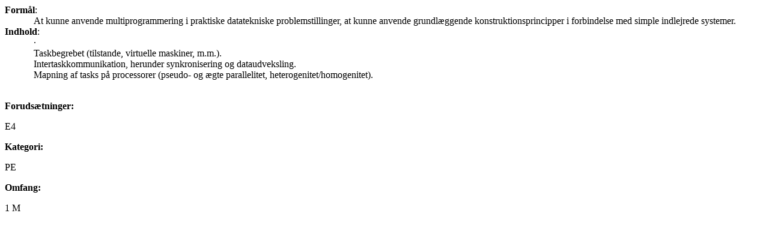

--- FILE ---
content_type: text/html
request_url: http://corfits.dk/div_htm/mult.htm
body_size: 1429
content:
<html xmlns:o="urn:schemas-microsoft-com:office:office"
xmlns:w="urn:schemas-microsoft-com:office:word"
xmlns="http://www.w3.org/TR/REC-html40">

<head>
<meta http-equiv=Content-Type content="text/html; charset=windows-1252">
<meta name=ProgId content=Word.Document>
<meta name=Generator content="Microsoft Word 10">
<meta name=Originator content="Microsoft Word 10">
<link rel=File-List href="mult_files/filelist.xml">
<!--[if gte mso 9]><xml>
 <w:WordDocument>
  <w:GrammarState>Clean</w:GrammarState>
  <w:HyphenationZone>21</w:HyphenationZone>
  <w:Compatibility>
   <w:UseFELayout/>
  </w:Compatibility>
  <w:BrowserLevel>MicrosoftInternetExplorer4</w:BrowserLevel>
 </w:WordDocument>
</xml><![endif]-->
<style>
<!--
 /* Font Definitions */
 @font-face
	{font-family:SimSun;
	panose-1:2 1 6 0 3 1 1 1 1 1;
	mso-font-alt:\5B8B\4F53;
	mso-font-charset:134;
	mso-generic-font-family:auto;
	mso-font-pitch:variable;
	mso-font-signature:3 135135232 16 0 262145 0;}
@font-face
	{font-family:"\@SimSun";
	panose-1:2 1 6 0 3 1 1 1 1 1;
	mso-font-charset:134;
	mso-generic-font-family:auto;
	mso-font-pitch:variable;
	mso-font-signature:3 135135232 16 0 262145 0;}
 /* Style Definitions */
 p.MsoNormal, li.MsoNormal, div.MsoNormal
	{mso-style-parent:"";
	margin:0cm;
	margin-bottom:.0001pt;
	mso-pagination:widow-orphan;
	font-size:12.0pt;
	font-family:"Times New Roman";
	mso-fareast-font-family:SimSun;}
p
	{mso-margin-top-alt:auto;
	margin-right:0cm;
	mso-margin-bottom-alt:auto;
	margin-left:0cm;
	mso-pagination:widow-orphan;
	font-size:12.0pt;
	font-family:"Times New Roman";
	mso-fareast-font-family:SimSun;}
@page Section1
	{size:595.3pt 841.9pt;
	margin:3.0cm 2.0cm 3.0cm 2.0cm;
	mso-header-margin:35.4pt;
	mso-footer-margin:35.4pt;
	mso-paper-source:0;}
div.Section1
	{page:Section1;}
-->
</style>
<!--[if gte mso 10]>
<style>
 /* Style Definitions */
 table.MsoNormalTable
	{mso-style-name:"Table Normal";
	mso-tstyle-rowband-size:0;
	mso-tstyle-colband-size:0;
	mso-style-noshow:yes;
	mso-style-parent:"";
	mso-padding-alt:0cm 5.4pt 0cm 5.4pt;
	mso-para-margin:0cm;
	mso-para-margin-bottom:.0001pt;
	mso-pagination:widow-orphan;
	font-size:10.0pt;
	font-family:"Times New Roman";}
</style>
<![endif]-->
</head>

<body lang=DA style='tab-interval:65.2pt'>

<div class=Section1>

<p class=MsoNormal><a name=TOP><b>Formål</b>: <o:p></o:p></a></p>

<p class=MsoNormal style='margin-left:36.0pt'><span style='mso-bookmark:TOP'>At
kunne anvende multiprogrammering i praktiske datatekniske problemstillinger, at
kunne anvende grundlæggende konstruktionsprincipper i forbindelse med simple
indlejrede systemer. <o:p></o:p></span></p>

<p class=MsoNormal><span style='mso-bookmark:TOP'><b>Indhold</b>: <o:p></o:p></span></p>

<p class=MsoNormal style='margin-left:36.0pt'><span style='mso-bookmark:TOP'><span
style='font-family:Symbol;mso-ascii-font-family:"Times New Roman"'>·</span><span
style='mso-spacerun:yes'>  </span>&nbsp; <o:p></o:p></span></p>

<p class=MsoNormal style='margin-left:36.0pt'><span style='mso-bookmark:TOP'>Taskbegrebet
(tilstande, virtuelle maskiner, m.m.). <o:p></o:p></span></p>

<p class=MsoNormal style='margin-left:36.0pt'><span style='mso-bookmark:TOP'>Intertaskkommunikation,
herunder synkronisering og dataudveksling. <o:p></o:p></span></p>

<p class=MsoNormal style='margin-left:36.0pt'><span style='mso-bookmark:TOP'>Mapning
af tasks på processorer (pseudo- og ægte parallelitet,
heterogenitet/homogenitet). <o:p></o:p></span></p>

<p class=MsoNormal><span style='mso-bookmark:TOP'>&nbsp; <o:p></o:p></span></p>

<p><span style='mso-bookmark:TOP'><b>Forudsætninger:</b><o:p></o:p></span></p>

<p><span style='mso-bookmark:TOP'>E4<o:p></o:p></span></p>

<p><span style='mso-bookmark:TOP'><b>Kategori:</b><o:p></o:p></span></p>

<p><span style='mso-bookmark:TOP'>PE<o:p></o:p></span></p>

<p><span style='mso-bookmark:TOP'><b>Omfang:</b><o:p></o:p></span></p>

<p><span style='mso-bookmark:TOP'>1 M<o:p></o:p></span></p>

<span style='mso-bookmark:TOP'></span>

<p class=MsoNormal><o:p>&nbsp;</o:p></p>

</div>

</body>

</html>
